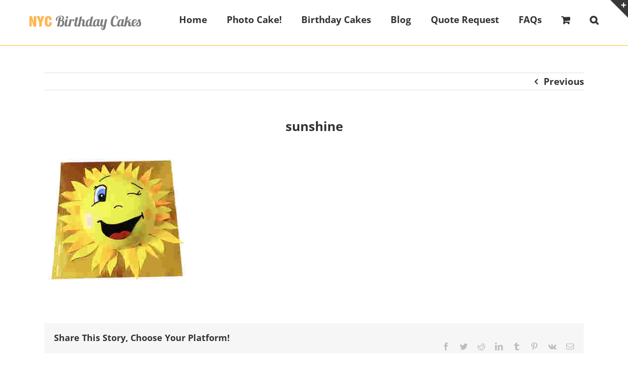

--- FILE ---
content_type: text/html; charset=UTF-8
request_url: https://nycbirthdaycakes.com/halloween-cake/sunshine/
body_size: 18155
content:
<!DOCTYPE html>
<html class="avada-html-layout-wide avada-html-header-position-top" lang="en-US" prefix="og: http://ogp.me/ns# fb: http://ogp.me/ns/fb#">
<head><script>if(navigator.userAgent.match(/MSIE|Internet Explorer/i)||navigator.userAgent.match(/Trident\/7\..*?rv:11/i)){var href=document.location.href;if(!href.match(/[?&]nowprocket/)){if(href.indexOf("?")==-1){if(href.indexOf("#")==-1){document.location.href=href+"?nowprocket=1"}else{document.location.href=href.replace("#","?nowprocket=1#")}}else{if(href.indexOf("#")==-1){document.location.href=href+"&nowprocket=1"}else{document.location.href=href.replace("#","&nowprocket=1#")}}}}</script><script>class RocketLazyLoadScripts{constructor(e){this.triggerEvents=e,this.eventOptions={passive:!0},this.userEventListener=this.triggerListener.bind(this),this.delayedScripts={normal:[],async:[],defer:[]},this.allJQueries=[]}_addUserInteractionListener(e){this.triggerEvents.forEach((t=>window.addEventListener(t,e.userEventListener,e.eventOptions)))}_removeUserInteractionListener(e){this.triggerEvents.forEach((t=>window.removeEventListener(t,e.userEventListener,e.eventOptions)))}triggerListener(){this._removeUserInteractionListener(this),"loading"===document.readyState?document.addEventListener("DOMContentLoaded",this._loadEverythingNow.bind(this)):this._loadEverythingNow()}async _loadEverythingNow(){this._delayEventListeners(),this._delayJQueryReady(this),this._handleDocumentWrite(),this._registerAllDelayedScripts(),this._preloadAllScripts(),await this._loadScriptsFromList(this.delayedScripts.normal),await this._loadScriptsFromList(this.delayedScripts.defer),await this._loadScriptsFromList(this.delayedScripts.async),await this._triggerDOMContentLoaded(),await this._triggerWindowLoad(),window.dispatchEvent(new Event("rocket-allScriptsLoaded"))}_registerAllDelayedScripts(){document.querySelectorAll("script[type=rocketlazyloadscript]").forEach((e=>{e.hasAttribute("src")?e.hasAttribute("async")&&!1!==e.async?this.delayedScripts.async.push(e):e.hasAttribute("defer")&&!1!==e.defer||"module"===e.getAttribute("data-rocket-type")?this.delayedScripts.defer.push(e):this.delayedScripts.normal.push(e):this.delayedScripts.normal.push(e)}))}async _transformScript(e){return await this._requestAnimFrame(),new Promise((t=>{const n=document.createElement("script");let i;[...e.attributes].forEach((e=>{let t=e.nodeName;"type"!==t&&("data-rocket-type"===t&&(t="type",i=e.nodeValue),n.setAttribute(t,e.nodeValue))})),e.hasAttribute("src")&&this._isValidScriptType(i)?(n.addEventListener("load",t),n.addEventListener("error",t)):(n.text=e.text,t()),e.parentNode.replaceChild(n,e)}))}_isValidScriptType(e){return!e||""===e||"string"==typeof e&&["text/javascript","text/x-javascript","text/ecmascript","text/jscript","application/javascript","application/x-javascript","application/ecmascript","application/jscript","module"].includes(e.toLowerCase())}async _loadScriptsFromList(e){const t=e.shift();return t?(await this._transformScript(t),this._loadScriptsFromList(e)):Promise.resolve()}_preloadAllScripts(){var e=document.createDocumentFragment();[...this.delayedScripts.normal,...this.delayedScripts.defer,...this.delayedScripts.async].forEach((t=>{const n=t.getAttribute("src");if(n){const t=document.createElement("link");t.href=n,t.rel="preload",t.as="script",e.appendChild(t)}})),document.head.appendChild(e)}_delayEventListeners(){let e={};function t(t,n){!function(t){function n(n){return e[t].eventsToRewrite.indexOf(n)>=0?"rocket-"+n:n}e[t]||(e[t]={originalFunctions:{add:t.addEventListener,remove:t.removeEventListener},eventsToRewrite:[]},t.addEventListener=function(){arguments[0]=n(arguments[0]),e[t].originalFunctions.add.apply(t,arguments)},t.removeEventListener=function(){arguments[0]=n(arguments[0]),e[t].originalFunctions.remove.apply(t,arguments)})}(t),e[t].eventsToRewrite.push(n)}function n(e,t){let n=e[t];Object.defineProperty(e,t,{get:()=>n||function(){},set(i){e["rocket"+t]=n=i}})}t(document,"DOMContentLoaded"),t(window,"DOMContentLoaded"),t(window,"load"),t(window,"pageshow"),t(document,"readystatechange"),n(document,"onreadystatechange"),n(window,"onload"),n(window,"onpageshow")}_delayJQueryReady(e){let t=window.jQuery;Object.defineProperty(window,"jQuery",{get:()=>t,set(n){if(n&&n.fn&&!e.allJQueries.includes(n)){n.fn.ready=n.fn.init.prototype.ready=function(t){e.domReadyFired?t.bind(document)(n):document.addEventListener("rocket-DOMContentLoaded",(()=>t.bind(document)(n)))};const t=n.fn.on;n.fn.on=n.fn.init.prototype.on=function(){if(this[0]===window){function e(e){return e.split(" ").map((e=>"load"===e||0===e.indexOf("load.")?"rocket-jquery-load":e)).join(" ")}"string"==typeof arguments[0]||arguments[0]instanceof String?arguments[0]=e(arguments[0]):"object"==typeof arguments[0]&&Object.keys(arguments[0]).forEach((t=>{delete Object.assign(arguments[0],{[e(t)]:arguments[0][t]})[t]}))}return t.apply(this,arguments),this},e.allJQueries.push(n)}t=n}})}async _triggerDOMContentLoaded(){this.domReadyFired=!0,await this._requestAnimFrame(),document.dispatchEvent(new Event("rocket-DOMContentLoaded")),await this._requestAnimFrame(),window.dispatchEvent(new Event("rocket-DOMContentLoaded")),await this._requestAnimFrame(),document.dispatchEvent(new Event("rocket-readystatechange")),await this._requestAnimFrame(),document.rocketonreadystatechange&&document.rocketonreadystatechange()}async _triggerWindowLoad(){await this._requestAnimFrame(),window.dispatchEvent(new Event("rocket-load")),await this._requestAnimFrame(),window.rocketonload&&window.rocketonload(),await this._requestAnimFrame(),this.allJQueries.forEach((e=>e(window).trigger("rocket-jquery-load"))),window.dispatchEvent(new Event("rocket-pageshow")),await this._requestAnimFrame(),window.rocketonpageshow&&window.rocketonpageshow()}_handleDocumentWrite(){const e=new Map;document.write=document.writeln=function(t){const n=document.currentScript;n||console.error("WPRocket unable to document.write this: "+t);const i=document.createRange(),r=n.parentElement;let a=e.get(n);void 0===a&&(a=n.nextSibling,e.set(n,a));const o=document.createDocumentFragment();i.setStart(o,0),o.appendChild(i.createContextualFragment(t)),r.insertBefore(o,a)}}async _requestAnimFrame(){return new Promise((e=>requestAnimationFrame(e)))}static run(){const e=new RocketLazyLoadScripts(["keydown","mousemove","touchmove","touchstart","touchend","wheel"]);e._addUserInteractionListener(e)}}RocketLazyLoadScripts.run();
</script>
	<meta http-equiv="X-UA-Compatible" content="IE=edge" />
	<meta http-equiv="Content-Type" content="text/html; charset=utf-8"/>
	<meta name="viewport" content="width=device-width, initial-scale=1" />
	<meta name='robots' content='index, follow, max-image-preview:large, max-snippet:-1, max-video-preview:-1' />
	<style>img:is([sizes="auto" i], [sizes^="auto," i]) { contain-intrinsic-size: 3000px 1500px }</style>
	
	<!-- This site is optimized with the Yoast SEO plugin v20.4 - https://yoast.com/wordpress/plugins/seo/ -->
	<title>sunshine - Best Custom Birthday Cakes in NYC - Delivery Available</title><link rel="stylesheet" href="https://nycbirthdaycakes.com/wp-content/cache/min/1/a38366880d470232bd6d3b54818a891d.css" media="all" data-minify="1" />
	<link rel="canonical" href="https://nycbirthdaycakes.com/halloween-cake/sunshine/" />
	<meta property="og:locale" content="en_US" />
	<meta property="og:type" content="article" />
	<meta property="og:title" content="sunshine - Best Custom Birthday Cakes in NYC - Delivery Available" />
	<meta property="og:url" content="https://nycbirthdaycakes.com/halloween-cake/sunshine/" />
	<meta property="og:site_name" content="Best Custom Birthday Cakes in NYC - Delivery Available" />
	<meta property="article:publisher" content="https://www.facebook.com/NYCBirthdayCakes" />
	<meta property="og:image" content="https://nycbirthdaycakes.com/halloween-cake/sunshine" />
	<meta property="og:image:width" content="500" />
	<meta property="og:image:height" content="500" />
	<meta property="og:image:type" content="image/jpeg" />
	<meta name="twitter:card" content="summary_large_image" />
	<meta name="twitter:site" content="@nyccakes" />
	<script type="application/ld+json" class="yoast-schema-graph">{"@context":"https://schema.org","@graph":[{"@type":"WebPage","@id":"https://nycbirthdaycakes.com/halloween-cake/sunshine/","url":"https://nycbirthdaycakes.com/halloween-cake/sunshine/","name":"sunshine - Best Custom Birthday Cakes in NYC - Delivery Available","isPartOf":{"@id":"https://nycbirthdaycakes.com/#website"},"primaryImageOfPage":{"@id":"https://nycbirthdaycakes.com/halloween-cake/sunshine/#primaryimage"},"image":{"@id":"https://nycbirthdaycakes.com/halloween-cake/sunshine/#primaryimage"},"thumbnailUrl":"https://nycbirthdaycakes.com/wp-content/uploads/2022/09/sunshine.jpg","datePublished":"2022-09-18T21:06:47+00:00","dateModified":"2022-09-18T21:06:47+00:00","breadcrumb":{"@id":"https://nycbirthdaycakes.com/halloween-cake/sunshine/#breadcrumb"},"inLanguage":"en-US","potentialAction":[{"@type":"ReadAction","target":["https://nycbirthdaycakes.com/halloween-cake/sunshine/"]}]},{"@type":"ImageObject","inLanguage":"en-US","@id":"https://nycbirthdaycakes.com/halloween-cake/sunshine/#primaryimage","url":"https://nycbirthdaycakes.com/wp-content/uploads/2022/09/sunshine.jpg","contentUrl":"https://nycbirthdaycakes.com/wp-content/uploads/2022/09/sunshine.jpg","width":500,"height":500},{"@type":"BreadcrumbList","@id":"https://nycbirthdaycakes.com/halloween-cake/sunshine/#breadcrumb","itemListElement":[{"@type":"ListItem","position":1,"name":"Home","item":"https://nycbirthdaycakes.com/"},{"@type":"ListItem","position":2,"name":"Best Halloween Cake Ideas","item":"https://nycbirthdaycakes.com/halloween-cake/"},{"@type":"ListItem","position":3,"name":"sunshine"}]},{"@type":"WebSite","@id":"https://nycbirthdaycakes.com/#website","url":"https://nycbirthdaycakes.com/","name":"Best Custom Birthday Cakes in NYC - Delivery Available","description":"We specialize in custom birthday cakes for adult and children&#039;s birthday parties. Delivery and pick up available in NYC. Our cakes are second to none and will be the unforgettable centerpiece at your next party!","publisher":{"@id":"https://nycbirthdaycakes.com/#organization"},"potentialAction":[{"@type":"SearchAction","target":{"@type":"EntryPoint","urlTemplate":"https://nycbirthdaycakes.com/?s={search_term_string}"},"query-input":"required name=search_term_string"}],"inLanguage":"en-US"},{"@type":"Organization","@id":"https://nycbirthdaycakes.com/#organization","name":"NYC Birthday Cakes","url":"https://nycbirthdaycakes.com/","logo":{"@type":"ImageObject","inLanguage":"en-US","@id":"https://nycbirthdaycakes.com/#/schema/logo/image/","url":"http://134.122.12.37/wp-content/uploads/2015/05/logo11.png","contentUrl":"http://134.122.12.37/wp-content/uploads/2015/05/logo11.png","width":229,"height":30,"caption":"NYC Birthday Cakes"},"image":{"@id":"https://nycbirthdaycakes.com/#/schema/logo/image/"},"sameAs":["https://www.facebook.com/NYCBirthdayCakes","https://twitter.com/nyccakes","https://instagram.com/nycbirthdaycakes/","https://www.pinterest.com/nycbirthdaycake/"]}]}</script>
	<!-- / Yoast SEO plugin. -->



<link rel="alternate" type="application/rss+xml" title="Best Custom Birthday Cakes in NYC - Delivery Available &raquo; Feed" href="https://nycbirthdaycakes.com/feed/" />
<link rel="alternate" type="application/rss+xml" title="Best Custom Birthday Cakes in NYC - Delivery Available &raquo; Comments Feed" href="https://nycbirthdaycakes.com/comments/feed/" />
					<link rel="shortcut icon" href="https://nycbirthdaycakes.com/wp-content/uploads/2015/11/IMG_0721.png" type="image/x-icon" />
		
					<!-- For iPhone -->
			<link rel="apple-touch-icon" href="https://nycbirthdaycakes.com/wp-content/uploads/2015/11/IMG_0721.png">
		
					<!-- For iPhone Retina display -->
			<link rel="apple-touch-icon" sizes="180x180" href="https://nycbirthdaycakes.com/wp-content/uploads/2015/11/IMG_0721.png">
		
					<!-- For iPad -->
			<link rel="apple-touch-icon" sizes="152x152" href="https://nycbirthdaycakes.com/wp-content/uploads/2015/11/IMG_0721.png">
		
					<!-- For iPad Retina display -->
			<link rel="apple-touch-icon" sizes="167x167" href="https://nycbirthdaycakes.com/wp-content/uploads/2015/11/IMG_0721.png">
		
		<link rel="alternate" type="application/rss+xml" title="Best Custom Birthday Cakes in NYC - Delivery Available &raquo; sunshine Comments Feed" href="https://nycbirthdaycakes.com/halloween-cake/sunshine/feed/" />

		<meta property="og:title" content="sunshine"/>
		<meta property="og:type" content="article"/>
		<meta property="og:url" content="https://nycbirthdaycakes.com/halloween-cake/sunshine/"/>
		<meta property="og:site_name" content="Best Custom Birthday Cakes in NYC - Delivery Available"/>
		<meta property="og:description" content=""/>

									<meta property="og:image" content="https://nycbirthdaycakes.com/wp-content/uploads/2015/05/logo4.png"/>
							<style id='classic-theme-styles-inline-css' type='text/css'>
/*! This file is auto-generated */
.wp-block-button__link{color:#fff;background-color:#32373c;border-radius:9999px;box-shadow:none;text-decoration:none;padding:calc(.667em + 2px) calc(1.333em + 2px);font-size:1.125em}.wp-block-file__button{background:#32373c;color:#fff;text-decoration:none}
</style>
<style id='global-styles-inline-css' type='text/css'>
:root{--wp--preset--aspect-ratio--square: 1;--wp--preset--aspect-ratio--4-3: 4/3;--wp--preset--aspect-ratio--3-4: 3/4;--wp--preset--aspect-ratio--3-2: 3/2;--wp--preset--aspect-ratio--2-3: 2/3;--wp--preset--aspect-ratio--16-9: 16/9;--wp--preset--aspect-ratio--9-16: 9/16;--wp--preset--color--black: #000000;--wp--preset--color--cyan-bluish-gray: #abb8c3;--wp--preset--color--white: #ffffff;--wp--preset--color--pale-pink: #f78da7;--wp--preset--color--vivid-red: #cf2e2e;--wp--preset--color--luminous-vivid-orange: #ff6900;--wp--preset--color--luminous-vivid-amber: #fcb900;--wp--preset--color--light-green-cyan: #7bdcb5;--wp--preset--color--vivid-green-cyan: #00d084;--wp--preset--color--pale-cyan-blue: #8ed1fc;--wp--preset--color--vivid-cyan-blue: #0693e3;--wp--preset--color--vivid-purple: #9b51e0;--wp--preset--gradient--vivid-cyan-blue-to-vivid-purple: linear-gradient(135deg,rgba(6,147,227,1) 0%,rgb(155,81,224) 100%);--wp--preset--gradient--light-green-cyan-to-vivid-green-cyan: linear-gradient(135deg,rgb(122,220,180) 0%,rgb(0,208,130) 100%);--wp--preset--gradient--luminous-vivid-amber-to-luminous-vivid-orange: linear-gradient(135deg,rgba(252,185,0,1) 0%,rgba(255,105,0,1) 100%);--wp--preset--gradient--luminous-vivid-orange-to-vivid-red: linear-gradient(135deg,rgba(255,105,0,1) 0%,rgb(207,46,46) 100%);--wp--preset--gradient--very-light-gray-to-cyan-bluish-gray: linear-gradient(135deg,rgb(238,238,238) 0%,rgb(169,184,195) 100%);--wp--preset--gradient--cool-to-warm-spectrum: linear-gradient(135deg,rgb(74,234,220) 0%,rgb(151,120,209) 20%,rgb(207,42,186) 40%,rgb(238,44,130) 60%,rgb(251,105,98) 80%,rgb(254,248,76) 100%);--wp--preset--gradient--blush-light-purple: linear-gradient(135deg,rgb(255,206,236) 0%,rgb(152,150,240) 100%);--wp--preset--gradient--blush-bordeaux: linear-gradient(135deg,rgb(254,205,165) 0%,rgb(254,45,45) 50%,rgb(107,0,62) 100%);--wp--preset--gradient--luminous-dusk: linear-gradient(135deg,rgb(255,203,112) 0%,rgb(199,81,192) 50%,rgb(65,88,208) 100%);--wp--preset--gradient--pale-ocean: linear-gradient(135deg,rgb(255,245,203) 0%,rgb(182,227,212) 50%,rgb(51,167,181) 100%);--wp--preset--gradient--electric-grass: linear-gradient(135deg,rgb(202,248,128) 0%,rgb(113,206,126) 100%);--wp--preset--gradient--midnight: linear-gradient(135deg,rgb(2,3,129) 0%,rgb(40,116,252) 100%);--wp--preset--font-size--small: 14.25px;--wp--preset--font-size--medium: 20px;--wp--preset--font-size--large: 28.5px;--wp--preset--font-size--x-large: 42px;--wp--preset--font-size--normal: 19px;--wp--preset--font-size--xlarge: 38px;--wp--preset--font-size--huge: 57px;--wp--preset--spacing--20: 0.44rem;--wp--preset--spacing--30: 0.67rem;--wp--preset--spacing--40: 1rem;--wp--preset--spacing--50: 1.5rem;--wp--preset--spacing--60: 2.25rem;--wp--preset--spacing--70: 3.38rem;--wp--preset--spacing--80: 5.06rem;--wp--preset--shadow--natural: 6px 6px 9px rgba(0, 0, 0, 0.2);--wp--preset--shadow--deep: 12px 12px 50px rgba(0, 0, 0, 0.4);--wp--preset--shadow--sharp: 6px 6px 0px rgba(0, 0, 0, 0.2);--wp--preset--shadow--outlined: 6px 6px 0px -3px rgba(255, 255, 255, 1), 6px 6px rgba(0, 0, 0, 1);--wp--preset--shadow--crisp: 6px 6px 0px rgba(0, 0, 0, 1);}:where(.is-layout-flex){gap: 0.5em;}:where(.is-layout-grid){gap: 0.5em;}body .is-layout-flex{display: flex;}.is-layout-flex{flex-wrap: wrap;align-items: center;}.is-layout-flex > :is(*, div){margin: 0;}body .is-layout-grid{display: grid;}.is-layout-grid > :is(*, div){margin: 0;}:where(.wp-block-columns.is-layout-flex){gap: 2em;}:where(.wp-block-columns.is-layout-grid){gap: 2em;}:where(.wp-block-post-template.is-layout-flex){gap: 1.25em;}:where(.wp-block-post-template.is-layout-grid){gap: 1.25em;}.has-black-color{color: var(--wp--preset--color--black) !important;}.has-cyan-bluish-gray-color{color: var(--wp--preset--color--cyan-bluish-gray) !important;}.has-white-color{color: var(--wp--preset--color--white) !important;}.has-pale-pink-color{color: var(--wp--preset--color--pale-pink) !important;}.has-vivid-red-color{color: var(--wp--preset--color--vivid-red) !important;}.has-luminous-vivid-orange-color{color: var(--wp--preset--color--luminous-vivid-orange) !important;}.has-luminous-vivid-amber-color{color: var(--wp--preset--color--luminous-vivid-amber) !important;}.has-light-green-cyan-color{color: var(--wp--preset--color--light-green-cyan) !important;}.has-vivid-green-cyan-color{color: var(--wp--preset--color--vivid-green-cyan) !important;}.has-pale-cyan-blue-color{color: var(--wp--preset--color--pale-cyan-blue) !important;}.has-vivid-cyan-blue-color{color: var(--wp--preset--color--vivid-cyan-blue) !important;}.has-vivid-purple-color{color: var(--wp--preset--color--vivid-purple) !important;}.has-black-background-color{background-color: var(--wp--preset--color--black) !important;}.has-cyan-bluish-gray-background-color{background-color: var(--wp--preset--color--cyan-bluish-gray) !important;}.has-white-background-color{background-color: var(--wp--preset--color--white) !important;}.has-pale-pink-background-color{background-color: var(--wp--preset--color--pale-pink) !important;}.has-vivid-red-background-color{background-color: var(--wp--preset--color--vivid-red) !important;}.has-luminous-vivid-orange-background-color{background-color: var(--wp--preset--color--luminous-vivid-orange) !important;}.has-luminous-vivid-amber-background-color{background-color: var(--wp--preset--color--luminous-vivid-amber) !important;}.has-light-green-cyan-background-color{background-color: var(--wp--preset--color--light-green-cyan) !important;}.has-vivid-green-cyan-background-color{background-color: var(--wp--preset--color--vivid-green-cyan) !important;}.has-pale-cyan-blue-background-color{background-color: var(--wp--preset--color--pale-cyan-blue) !important;}.has-vivid-cyan-blue-background-color{background-color: var(--wp--preset--color--vivid-cyan-blue) !important;}.has-vivid-purple-background-color{background-color: var(--wp--preset--color--vivid-purple) !important;}.has-black-border-color{border-color: var(--wp--preset--color--black) !important;}.has-cyan-bluish-gray-border-color{border-color: var(--wp--preset--color--cyan-bluish-gray) !important;}.has-white-border-color{border-color: var(--wp--preset--color--white) !important;}.has-pale-pink-border-color{border-color: var(--wp--preset--color--pale-pink) !important;}.has-vivid-red-border-color{border-color: var(--wp--preset--color--vivid-red) !important;}.has-luminous-vivid-orange-border-color{border-color: var(--wp--preset--color--luminous-vivid-orange) !important;}.has-luminous-vivid-amber-border-color{border-color: var(--wp--preset--color--luminous-vivid-amber) !important;}.has-light-green-cyan-border-color{border-color: var(--wp--preset--color--light-green-cyan) !important;}.has-vivid-green-cyan-border-color{border-color: var(--wp--preset--color--vivid-green-cyan) !important;}.has-pale-cyan-blue-border-color{border-color: var(--wp--preset--color--pale-cyan-blue) !important;}.has-vivid-cyan-blue-border-color{border-color: var(--wp--preset--color--vivid-cyan-blue) !important;}.has-vivid-purple-border-color{border-color: var(--wp--preset--color--vivid-purple) !important;}.has-vivid-cyan-blue-to-vivid-purple-gradient-background{background: var(--wp--preset--gradient--vivid-cyan-blue-to-vivid-purple) !important;}.has-light-green-cyan-to-vivid-green-cyan-gradient-background{background: var(--wp--preset--gradient--light-green-cyan-to-vivid-green-cyan) !important;}.has-luminous-vivid-amber-to-luminous-vivid-orange-gradient-background{background: var(--wp--preset--gradient--luminous-vivid-amber-to-luminous-vivid-orange) !important;}.has-luminous-vivid-orange-to-vivid-red-gradient-background{background: var(--wp--preset--gradient--luminous-vivid-orange-to-vivid-red) !important;}.has-very-light-gray-to-cyan-bluish-gray-gradient-background{background: var(--wp--preset--gradient--very-light-gray-to-cyan-bluish-gray) !important;}.has-cool-to-warm-spectrum-gradient-background{background: var(--wp--preset--gradient--cool-to-warm-spectrum) !important;}.has-blush-light-purple-gradient-background{background: var(--wp--preset--gradient--blush-light-purple) !important;}.has-blush-bordeaux-gradient-background{background: var(--wp--preset--gradient--blush-bordeaux) !important;}.has-luminous-dusk-gradient-background{background: var(--wp--preset--gradient--luminous-dusk) !important;}.has-pale-ocean-gradient-background{background: var(--wp--preset--gradient--pale-ocean) !important;}.has-electric-grass-gradient-background{background: var(--wp--preset--gradient--electric-grass) !important;}.has-midnight-gradient-background{background: var(--wp--preset--gradient--midnight) !important;}.has-small-font-size{font-size: var(--wp--preset--font-size--small) !important;}.has-medium-font-size{font-size: var(--wp--preset--font-size--medium) !important;}.has-large-font-size{font-size: var(--wp--preset--font-size--large) !important;}.has-x-large-font-size{font-size: var(--wp--preset--font-size--x-large) !important;}
:where(.wp-block-post-template.is-layout-flex){gap: 1.25em;}:where(.wp-block-post-template.is-layout-grid){gap: 1.25em;}
:where(.wp-block-columns.is-layout-flex){gap: 2em;}:where(.wp-block-columns.is-layout-grid){gap: 2em;}
:root :where(.wp-block-pullquote){font-size: 1.5em;line-height: 1.6;}
</style>
<style id='woocommerce-inline-inline-css' type='text/css'>
.woocommerce form .form-row .required { visibility: visible; }
</style>

<style id='rocket-lazyload-inline-css' type='text/css'>
.rll-youtube-player{position:relative;padding-bottom:56.23%;height:0;overflow:hidden;max-width:100%;}.rll-youtube-player iframe{position:absolute;top:0;left:0;width:100%;height:100%;z-index:100;background:0 0}.rll-youtube-player img{bottom:0;display:block;left:0;margin:auto;max-width:100%;width:100%;position:absolute;right:0;top:0;border:none;height:auto;cursor:pointer;-webkit-transition:.4s all;-moz-transition:.4s all;transition:.4s all}.rll-youtube-player img:hover{-webkit-filter:brightness(75%)}.rll-youtube-player .play{height:72px;width:72px;left:50%;top:50%;margin-left:-36px;margin-top:-36px;position:absolute;background:url(https://nycbirthdaycakes.com/wp-content/plugins/wp-rocket/assets/img/youtube.png) no-repeat;cursor:pointer}
</style>

<script type="rocketlazyloadscript" data-rocket-type="text/javascript" src="https://nycbirthdaycakes.com/wp-includes/js/jquery/jquery.min.js?ver=3.7.1" id="jquery-core-js"></script>
<script type="rocketlazyloadscript" data-rocket-type="text/javascript" src="https://nycbirthdaycakes.com/wp-content/plugins/revslider/public/assets/js/rbtools.min.js?ver=6.5.18" async id="tp-tools-js"></script>
<script type="rocketlazyloadscript" data-rocket-type="text/javascript" src="https://nycbirthdaycakes.com/wp-content/plugins/revslider/public/assets/js/rs6.min.js?ver=6.5.31" async id="revmin-js"></script>
<link rel="https://api.w.org/" href="https://nycbirthdaycakes.com/wp-json/" /><link rel="alternate" title="JSON" type="application/json" href="https://nycbirthdaycakes.com/wp-json/wp/v2/media/16074" /><link rel="EditURI" type="application/rsd+xml" title="RSD" href="https://nycbirthdaycakes.com/xmlrpc.php?rsd" />
<meta name="generator" content="WordPress 6.8.3" />
<meta name="generator" content="WooCommerce 7.5.1" />
<link rel='shortlink' href='https://nycbirthdaycakes.com/?p=16074' />
<link rel="alternate" title="oEmbed (JSON)" type="application/json+oembed" href="https://nycbirthdaycakes.com/wp-json/oembed/1.0/embed?url=https%3A%2F%2Fnycbirthdaycakes.com%2Fhalloween-cake%2Fsunshine%2F" />
<link rel="alternate" title="oEmbed (XML)" type="text/xml+oembed" href="https://nycbirthdaycakes.com/wp-json/oembed/1.0/embed?url=https%3A%2F%2Fnycbirthdaycakes.com%2Fhalloween-cake%2Fsunshine%2F&#038;format=xml" />
<style type="text/css" id="css-fb-visibility">@media screen and (max-width: 640px){.fusion-no-small-visibility{display:none !important;}body:not(.fusion-builder-ui-wireframe) .sm-text-align-center{text-align:center !important;}body:not(.fusion-builder-ui-wireframe) .sm-text-align-left{text-align:left !important;}body:not(.fusion-builder-ui-wireframe) .sm-text-align-right{text-align:right !important;}body:not(.fusion-builder-ui-wireframe) .sm-mx-auto{margin-left:auto !important;margin-right:auto !important;}body:not(.fusion-builder-ui-wireframe) .sm-ml-auto{margin-left:auto !important;}body:not(.fusion-builder-ui-wireframe) .sm-mr-auto{margin-right:auto !important;}body:not(.fusion-builder-ui-wireframe) .fusion-absolute-position-small{position:absolute;top:auto;width:100%;}}@media screen and (min-width: 641px) and (max-width: 1024px){.fusion-no-medium-visibility{display:none !important;}body:not(.fusion-builder-ui-wireframe) .md-text-align-center{text-align:center !important;}body:not(.fusion-builder-ui-wireframe) .md-text-align-left{text-align:left !important;}body:not(.fusion-builder-ui-wireframe) .md-text-align-right{text-align:right !important;}body:not(.fusion-builder-ui-wireframe) .md-mx-auto{margin-left:auto !important;margin-right:auto !important;}body:not(.fusion-builder-ui-wireframe) .md-ml-auto{margin-left:auto !important;}body:not(.fusion-builder-ui-wireframe) .md-mr-auto{margin-right:auto !important;}body:not(.fusion-builder-ui-wireframe) .fusion-absolute-position-medium{position:absolute;top:auto;width:100%;}}@media screen and (min-width: 1025px){.fusion-no-large-visibility{display:none !important;}body:not(.fusion-builder-ui-wireframe) .lg-text-align-center{text-align:center !important;}body:not(.fusion-builder-ui-wireframe) .lg-text-align-left{text-align:left !important;}body:not(.fusion-builder-ui-wireframe) .lg-text-align-right{text-align:right !important;}body:not(.fusion-builder-ui-wireframe) .lg-mx-auto{margin-left:auto !important;margin-right:auto !important;}body:not(.fusion-builder-ui-wireframe) .lg-ml-auto{margin-left:auto !important;}body:not(.fusion-builder-ui-wireframe) .lg-mr-auto{margin-right:auto !important;}body:not(.fusion-builder-ui-wireframe) .fusion-absolute-position-large{position:absolute;top:auto;width:100%;}}</style>	<noscript><style>.woocommerce-product-gallery{ opacity: 1 !important; }</style></noscript>
	<meta name="generator" content="Powered by Slider Revolution 6.5.31 - responsive, Mobile-Friendly Slider Plugin for WordPress with comfortable drag and drop interface." />
<script type="rocketlazyloadscript">function setREVStartSize(e){
			//window.requestAnimationFrame(function() {
				window.RSIW = window.RSIW===undefined ? window.innerWidth : window.RSIW;
				window.RSIH = window.RSIH===undefined ? window.innerHeight : window.RSIH;
				try {
					var pw = document.getElementById(e.c).parentNode.offsetWidth,
						newh;
					pw = pw===0 || isNaN(pw) || (e.l=="fullwidth" || e.layout=="fullwidth") ? window.RSIW : pw;
					e.tabw = e.tabw===undefined ? 0 : parseInt(e.tabw);
					e.thumbw = e.thumbw===undefined ? 0 : parseInt(e.thumbw);
					e.tabh = e.tabh===undefined ? 0 : parseInt(e.tabh);
					e.thumbh = e.thumbh===undefined ? 0 : parseInt(e.thumbh);
					e.tabhide = e.tabhide===undefined ? 0 : parseInt(e.tabhide);
					e.thumbhide = e.thumbhide===undefined ? 0 : parseInt(e.thumbhide);
					e.mh = e.mh===undefined || e.mh=="" || e.mh==="auto" ? 0 : parseInt(e.mh,0);
					if(e.layout==="fullscreen" || e.l==="fullscreen")
						newh = Math.max(e.mh,window.RSIH);
					else{
						e.gw = Array.isArray(e.gw) ? e.gw : [e.gw];
						for (var i in e.rl) if (e.gw[i]===undefined || e.gw[i]===0) e.gw[i] = e.gw[i-1];
						e.gh = e.el===undefined || e.el==="" || (Array.isArray(e.el) && e.el.length==0)? e.gh : e.el;
						e.gh = Array.isArray(e.gh) ? e.gh : [e.gh];
						for (var i in e.rl) if (e.gh[i]===undefined || e.gh[i]===0) e.gh[i] = e.gh[i-1];
											
						var nl = new Array(e.rl.length),
							ix = 0,
							sl;
						e.tabw = e.tabhide>=pw ? 0 : e.tabw;
						e.thumbw = e.thumbhide>=pw ? 0 : e.thumbw;
						e.tabh = e.tabhide>=pw ? 0 : e.tabh;
						e.thumbh = e.thumbhide>=pw ? 0 : e.thumbh;
						for (var i in e.rl) nl[i] = e.rl[i]<window.RSIW ? 0 : e.rl[i];
						sl = nl[0];
						for (var i in nl) if (sl>nl[i] && nl[i]>0) { sl = nl[i]; ix=i;}
						var m = pw>(e.gw[ix]+e.tabw+e.thumbw) ? 1 : (pw-(e.tabw+e.thumbw)) / (e.gw[ix]);
						newh =  (e.gh[ix] * m) + (e.tabh + e.thumbh);
					}
					var el = document.getElementById(e.c);
					if (el!==null && el) el.style.height = newh+"px";
					el = document.getElementById(e.c+"_wrapper");
					if (el!==null && el) {
						el.style.height = newh+"px";
						el.style.display = "block";
					}
				} catch(e){
					console.log("Failure at Presize of Slider:" + e)
				}
			//});
		  };</script>
		<script type="rocketlazyloadscript" data-rocket-type="text/javascript">
			var doc = document.documentElement;
			doc.setAttribute( 'data-useragent', navigator.userAgent );
		</script>
		<style type="text/css">@charset "UTF-8";/** THIS FILE IS AUTOMATICALLY GENERATED - DO NOT MAKE MANUAL EDITS! **//** Custom CSS should be added to Mega Menu > Menu Themes > Custom Styling **/.mega-menu-last-modified-1754498595 { content: 'Wednesday 6th August 2025 16:43:15 UTC'; }.wp-block {}</style>
<noscript><style id="rocket-lazyload-nojs-css">.rll-youtube-player, [data-lazy-src]{display:none !important;}</style></noscript>
	<script type="rocketlazyloadscript" async src="https://pagead2.googlesyndication.com/pagead/js/adsbygoogle.js?client=ca-pub-2527061288923613"
     crossorigin="anonymous"></script>	
	<!-- Global site tag (gtag.js) - Google Analytics -->
<script type="rocketlazyloadscript" async src="https://www.googletagmanager.com/gtag/js?id=UA-64257482-1"></script>
<script type="rocketlazyloadscript">
  window.dataLayer = window.dataLayer || [];
  function gtag(){dataLayer.push(arguments);}
  gtag('js', new Date());

  gtag('config', 'UA-64257482-1');
</script>

</head>

<body class="attachment wp-singular attachment-template-default single single-attachment postid-16074 attachmentid-16074 attachment-jpeg wp-theme-Avada theme-Avada woocommerce-no-js fusion-image-hovers fusion-pagination-sizing fusion-button_size-large fusion-button_type-flat fusion-button_span-no avada-image-rollover-circle-yes avada-image-rollover-no fusion-body ltr fusion-sticky-header no-tablet-sticky-header no-mobile-sticky-header no-mobile-slidingbar fusion-disable-outline fusion-sub-menu-fade mobile-logo-pos-center layout-wide-mode avada-has-boxed-modal-shadow-none layout-scroll-offset-full avada-has-zero-margin-offset-top fusion-top-header menu-text-align-center fusion-woo-product-design-classic fusion-woo-shop-page-columns-5 fusion-woo-related-columns-4 fusion-woo-archive-page-columns-5 avada-has-woo-gallery-disabled woo-sale-badge-circle woo-outofstock-badge-top_bar mobile-menu-design-modern fusion-show-pagination-text fusion-header-layout-v2 avada-responsive avada-footer-fx-none avada-menu-highlight-style-bar fusion-search-form-classic fusion-main-menu-search-overlay fusion-avatar-square avada-sticky-shrinkage avada-dropdown-styles avada-blog-layout-grid avada-blog-archive-layout-medium avada-header-shadow-no avada-menu-icon-position-left avada-has-megamenu-shadow avada-has-mainmenu-dropdown-divider avada-has-header-100-width avada-has-pagetitle-bg-full avada-has-main-nav-search-icon avada-has-breadcrumb-mobile-hidden avada-has-titlebar-hide avada-has-slidingbar-widgets avada-has-slidingbar-position-top avada-slidingbar-toggle-style-triangle avada-has-pagination-padding avada-flyout-menu-direction-fade avada-ec-views-v1" >
		<a class="skip-link screen-reader-text" href="#content">Skip to content</a>

	<div id="boxed-wrapper">
		<div class="fusion-sides-frame"></div>
		<div id="wrapper" class="fusion-wrapper">
			<div id="home" style="position:relative;top:-1px;"></div>
			
				
			<header class="fusion-header-wrapper">
				<div class="fusion-header-v2 fusion-logo-alignment fusion-logo-center fusion-sticky-menu- fusion-sticky-logo- fusion-mobile-logo-  fusion-mobile-menu-design-modern">
					<div class="fusion-header-sticky-height"></div>
<div class="fusion-header">
	<div class="fusion-row">
					<div class="fusion-logo" data-margin-top="31px" data-margin-bottom="31px" data-margin-left="0px" data-margin-right="0px">
			<a class="fusion-logo-link"  href="https://nycbirthdaycakes.com/" >

						<!-- standard logo -->
			<img src="data:image/svg+xml,%3Csvg%20xmlns='http://www.w3.org/2000/svg'%20viewBox='0%200%20229%2030'%3E%3C/svg%3E" data-lazy-srcset="https://nycbirthdaycakes.com/wp-content/uploads/2015/05/logo4.png 1x" width="229" height="30" alt="Best Custom Birthday Cakes in NYC &#8211; Delivery Available Logo" data-retina_logo_url="" class="fusion-standard-logo" data-lazy-src="https://nycbirthdaycakes.com/wp-content/uploads/2015/05/logo4.png" /><noscript><img src="https://nycbirthdaycakes.com/wp-content/uploads/2015/05/logo4.png" srcset="https://nycbirthdaycakes.com/wp-content/uploads/2015/05/logo4.png 1x" width="229" height="30" alt="Best Custom Birthday Cakes in NYC &#8211; Delivery Available Logo" data-retina_logo_url="" class="fusion-standard-logo" /></noscript>

			
					</a>
		</div>		<nav class="fusion-main-menu" aria-label="Main Menu"><div class="fusion-overlay-search">		<form role="search" class="searchform fusion-search-form  fusion-search-form-classic" method="get" action="https://nycbirthdaycakes.com/">
			<div class="fusion-search-form-content">

				
				<div class="fusion-search-field search-field">
					<label><span class="screen-reader-text">Search for:</span>
													<input type="search" value="" name="s" class="s" placeholder="Search..." required aria-required="true" aria-label="Search..."/>
											</label>
				</div>
				<div class="fusion-search-button search-button">
					<input type="submit" class="fusion-search-submit searchsubmit" aria-label="Search" value="&#xf002;" />
									</div>

				
			</div>


			
		</form>
		<div class="fusion-search-spacer"></div><a href="#" role="button" aria-label="Close Search" class="fusion-close-search"></a></div><ul id="menu-main-cake-menu" class="fusion-menu"><li  id="menu-item-12414"  class="menu-item menu-item-type-custom menu-item-object-custom menu-item-12414"  data-item-id="12414"><a  href="/" class="fusion-bar-highlight"><span class="menu-text">Home</span></a></li><li  id="menu-item-13569"  class="menu-item menu-item-type-post_type menu-item-object-page menu-item-13569"  data-item-id="13569"><a  href="https://nycbirthdaycakes.com/edibile-photo-cakes-new-york-city/" class="fusion-bar-highlight"><span class="menu-text">Photo Cake!</span></a></li><li  id="menu-item-12413"  class="menu-item menu-item-type-custom menu-item-object-custom menu-item-has-children menu-item-12413 fusion-megamenu-menu "  data-item-id="12413"><a  href="#" class="fusion-bar-highlight"><span class="menu-text">Birthday Cakes</span></a><div class="fusion-megamenu-wrapper fusion-columns-4 columns-per-row-4 columns-4 col-span-12 fusion-megamenu-fullwidth"><div class="row"><div class="fusion-megamenu-holder" style="width:1100px;" data-width="1100px"><ul class="fusion-megamenu"><li  id="menu-item-12411"  class="menu-item menu-item-type-taxonomy menu-item-object-product_cat menu-item-has-children menu-item-12411 fusion-megamenu-submenu menu-item-has-link fusion-megamenu-columns-4 col-lg-3 col-md-3 col-sm-3" ><div class='fusion-megamenu-title'><a class="awb-justify-title" href="https://nycbirthdaycakes.com/Order-Cakes/cakes-for-men/">For Men</a></div><ul class="sub-menu"><li  id="menu-item-12695"  class="menu-item menu-item-type-custom menu-item-object-custom menu-item-12695" ><div class="fusion-megamenu-widgets-container third-level-widget"><div id="text-9" class="widget widget_text">			<div class="textwidget"><a href="https://nycbirthdaycakes.com/Order-Cakes/cakes-for-men/"><img src="data:image/svg+xml,%3Csvg%20xmlns='http://www.w3.org/2000/svg'%20viewBox='0%200%200%200'%3E%3C/svg%3E" style="max-height: 150px;border-radius: 8px;border: 2px dotted pink;" data-lazy-src="http://nycbirthdaycakes.com/wp-content/uploads/2015/06/for-him.jpg"/><noscript><img src="http://nycbirthdaycakes.com/wp-content/uploads/2015/06/for-him.jpg" style="max-height: 150px;border-radius: 8px;border: 2px dotted pink;"/></noscript></a></div>
		</div></div></li><li  id="menu-item-12444"  class="menu-item menu-item-type-taxonomy menu-item-object-product_cat menu-item-12444" ><a  href="https://nycbirthdaycakes.com/Order-Cakes/cakes-for-men/sheet-cakes-men/" class="fusion-bar-highlight"><span><span class="fusion-megamenu-bullet"></span>Sheet Cakes</span></a></li><li  id="menu-item-12442"  class="menu-item menu-item-type-taxonomy menu-item-object-product_cat menu-item-12442" ><a  href="https://nycbirthdaycakes.com/Order-Cakes/cakes-for-men/round-tiered-cakes-men/" class="fusion-bar-highlight"><span><span class="fusion-megamenu-bullet"></span>Round Cakes</span></a></li><li  id="menu-item-13242"  class="menu-item menu-item-type-custom menu-item-object-custom menu-item-13242" ><a href="https://nycbirthdaycakes.com/Order-Cakes/tiered-cakes/" class="fusion-bar-highlight"><span><span class="fusion-megamenu-bullet"></span>Tiered Cakes</span></a></li><li  id="menu-item-12443"  class="menu-item menu-item-type-taxonomy menu-item-object-product_cat menu-item-12443" ><a  href="https://nycbirthdaycakes.com/Order-Cakes/cakes-for-men/sculpted-cakes-men/" class="fusion-bar-highlight"><span><span class="fusion-megamenu-bullet"></span>Sculpted Cakes</span></a></li><li  id="menu-item-12445"  class="menu-item menu-item-type-taxonomy menu-item-object-product_cat menu-item-12445" ><a  href="https://nycbirthdaycakes.com/Order-Cakes/cakes-for-men/sports-men/" class="fusion-bar-highlight"><span><span class="fusion-megamenu-bullet"></span>Sports Cakes</span></a></li><li  id="menu-item-12441"  class="menu-item menu-item-type-taxonomy menu-item-object-product_cat menu-item-12441" ><a  href="https://nycbirthdaycakes.com/Order-Cakes/cakes-for-men/alochol/" class="fusion-bar-highlight"><span><span class="fusion-megamenu-bullet"></span>Liquor-Themed Cakes</span></a></li></ul></li><li  id="menu-item-12412"  class="menu-item menu-item-type-taxonomy menu-item-object-product_cat menu-item-has-children menu-item-12412 fusion-megamenu-submenu menu-item-has-link fusion-megamenu-columns-4 col-lg-3 col-md-3 col-sm-3" ><div class='fusion-megamenu-title'><a class="awb-justify-title" href="https://nycbirthdaycakes.com/Order-Cakes/cakes-for-women/">For Women</a></div><ul class="sub-menu"><li  id="menu-item-12697"  class="menu-item menu-item-type-custom menu-item-object-custom menu-item-12697" ><div class="fusion-megamenu-widgets-container third-level-widget"><div id="text-10" class="widget widget_text">			<div class="textwidget"><img src="data:image/svg+xml,%3Csvg%20xmlns='http://www.w3.org/2000/svg'%20viewBox='0%200%200%200'%3E%3C/svg%3E" style="max-height: 150px;border-radius: 8px;border: 2px dotted pink;" data-lazy-src="http://nycbirthdaycakes.com/wp-content/uploads/2015/06/for-her.jpg"/><noscript><img src="http://nycbirthdaycakes.com/wp-content/uploads/2015/06/for-her.jpg" style="max-height: 150px;border-radius: 8px;border: 2px dotted pink;"/></noscript></div>
		</div></div></li><li  id="menu-item-12450"  class="menu-item menu-item-type-taxonomy menu-item-object-product_cat menu-item-12450" ><a  href="https://nycbirthdaycakes.com/Order-Cakes/cakes-for-women/sheet-cakes-women/" class="fusion-bar-highlight"><span><span class="fusion-megamenu-bullet"></span>Sheet Cakes</span></a></li><li  id="menu-item-12448"  class="menu-item menu-item-type-taxonomy menu-item-object-product_cat menu-item-12448" ><a  href="https://nycbirthdaycakes.com/Order-Cakes/cakes-for-women/sculpted-cakes-women/" class="fusion-bar-highlight"><span><span class="fusion-megamenu-bullet"></span>Sculpted Cakes</span></a></li><li  id="menu-item-13244"  class="menu-item menu-item-type-custom menu-item-object-custom menu-item-13244" ><a href="https://nycbirthdaycakes.com/Order-Cakes/tiered-cakes/" class="fusion-bar-highlight"><span><span class="fusion-megamenu-bullet"></span>Tiered Cakes</span></a></li><li  id="menu-item-12446"  class="menu-item menu-item-type-taxonomy menu-item-object-product_cat menu-item-12446" ><a  href="https://nycbirthdaycakes.com/Order-Cakes/cakes-for-women/pocket-book/" class="fusion-bar-highlight"><span><span class="fusion-megamenu-bullet"></span>Pocket Book Cakes</span></a></li><li  id="menu-item-12447"  class="menu-item menu-item-type-taxonomy menu-item-object-product_cat menu-item-12447" ><a  href="https://nycbirthdaycakes.com/Order-Cakes/cakes-for-women/round-tiered-cakes-women/" class="fusion-bar-highlight"><span><span class="fusion-megamenu-bullet"></span>Round Cakes</span></a></li></ul></li><li  id="menu-item-12410"  class="menu-item menu-item-type-taxonomy menu-item-object-product_cat menu-item-has-children menu-item-12410 fusion-megamenu-submenu menu-item-has-link fusion-megamenu-columns-4 col-lg-3 col-md-3 col-sm-3" ><div class='fusion-megamenu-title'><a class="awb-justify-title" href="https://nycbirthdaycakes.com/Order-Cakes/cakes-for-children/">For Children</a></div><ul class="sub-menu"><li  id="menu-item-12696"  class="menu-item menu-item-type-custom menu-item-object-custom menu-item-12696" ><div class="fusion-megamenu-widgets-container third-level-widget"><div id="text-11" class="widget widget_text">			<div class="textwidget"><img src="data:image/svg+xml,%3Csvg%20xmlns='http://www.w3.org/2000/svg'%20viewBox='0%200%200%200'%3E%3C/svg%3E" style="max-height: 150px;border-radius: 8px;border: 2px dotted pink;" data-lazy-src="http://nycbirthdaycakes.com/wp-content/uploads/2015/06/for-children.jpg"/><noscript><img src="http://nycbirthdaycakes.com/wp-content/uploads/2015/06/for-children.jpg" style="max-height: 150px;border-radius: 8px;border: 2px dotted pink;"/></noscript></div>
		</div></div></li><li  id="menu-item-12458"  class="menu-item menu-item-type-taxonomy menu-item-object-product_cat menu-item-12458" ><a  href="https://nycbirthdaycakes.com/Order-Cakes/cakes-for-children/sheet-cakes-children/" class="fusion-bar-highlight"><span><span class="fusion-megamenu-bullet"></span>Sheet Cakes</span></a></li><li  id="menu-item-12457"  class="menu-item menu-item-type-taxonomy menu-item-object-product_cat menu-item-12457" ><a  href="https://nycbirthdaycakes.com/Order-Cakes/cakes-for-children/sculpted-cakes-children/" class="fusion-bar-highlight"><span><span class="fusion-megamenu-bullet"></span>Sculpted Cakes</span></a></li><li  id="menu-item-12456"  class="menu-item menu-item-type-taxonomy menu-item-object-product_cat menu-item-12456" ><a  href="https://nycbirthdaycakes.com/Order-Cakes/cakes-for-children/round-tiered-cakes-children/" class="fusion-bar-highlight"><span><span class="fusion-megamenu-bullet"></span>Round Cakes</span></a></li><li  id="menu-item-13243"  class="menu-item menu-item-type-custom menu-item-object-custom menu-item-13243" ><a href="https://nycbirthdaycakes.com/Order-Cakes/tiered-cakes/" class="fusion-bar-highlight"><span><span class="fusion-megamenu-bullet"></span>Tiered Cakes</span></a></li><li  id="menu-item-12454"  class="menu-item menu-item-type-taxonomy menu-item-object-product_cat menu-item-12454" ><a  href="https://nycbirthdaycakes.com/Order-Cakes/cakes-for-children/boys/" class="fusion-bar-highlight"><span><span class="fusion-megamenu-bullet"></span>Cakes for Boys</span></a></li><li  id="menu-item-12455"  class="menu-item menu-item-type-taxonomy menu-item-object-product_cat menu-item-12455" ><a  href="https://nycbirthdaycakes.com/Order-Cakes/cakes-for-children/girls/" class="fusion-bar-highlight"><span><span class="fusion-megamenu-bullet"></span>Cakes for Girls</span></a></li><li  id="menu-item-12452"  class="menu-item menu-item-type-taxonomy menu-item-object-product_cat menu-item-12452" ><a  href="https://nycbirthdaycakes.com/Order-Cakes/cakes-for-children/babies/" class="fusion-bar-highlight"><span><span class="fusion-megamenu-bullet"></span>Cakes for Babies</span></a></li></ul></li><li  id="menu-item-12462"  class="menu-item menu-item-type-custom menu-item-object-custom menu-item-has-children menu-item-12462 fusion-megamenu-submenu fusion-megamenu-columns-4 col-lg-3 col-md-3 col-sm-3" ><div class='fusion-megamenu-title'><span class="awb-justify-title">For Kids</span></div><ul class="sub-menu"><li  id="menu-item-12698"  class="menu-item menu-item-type-custom menu-item-object-custom menu-item-12698" ><div class="fusion-megamenu-widgets-container third-level-widget"><div id="text-12" class="widget widget_text">			<div class="textwidget"><img src="data:image/svg+xml,%3Csvg%20xmlns='http://www.w3.org/2000/svg'%20viewBox='0%200%200%200'%3E%3C/svg%3E" style="max-height: 150px;border-radius: 8px;border: 2px dotted pink;" data-lazy-src="http://nycbirthdaycakes.com/wp-content/uploads/2015/06/for-kids.jpg"/><noscript><img src="http://nycbirthdaycakes.com/wp-content/uploads/2015/06/for-kids.jpg" style="max-height: 150px;border-radius: 8px;border: 2px dotted pink;"/></noscript></div>
		</div></div></li><li  id="menu-item-12451"  class="menu-item menu-item-type-taxonomy menu-item-object-product_cat menu-item-12451" ><a  href="https://nycbirthdaycakes.com/Order-Cakes/cakes-for-children/first-birthday/" class="fusion-bar-highlight"><span><span class="fusion-megamenu-bullet"></span>1st Birthday Cakes</span></a></li><li  id="menu-item-12461"  class="menu-item menu-item-type-taxonomy menu-item-object-product_cat menu-item-12461" ><a  href="https://nycbirthdaycakes.com/Order-Cakes/cakes-for-children/toddler-birthday/" class="fusion-bar-highlight"><span><span class="fusion-megamenu-bullet"></span>Toddler Birthday Cakes</span></a></li><li  id="menu-item-12459"  class="menu-item menu-item-type-taxonomy menu-item-object-product_cat menu-item-12459" ><a  href="https://nycbirthdaycakes.com/Order-Cakes/cakes-for-children/sweet-sixteen/" class="fusion-bar-highlight"><span><span class="fusion-megamenu-bullet"></span>Sweet Sixteen Cakes</span></a></li><li  id="menu-item-12460"  class="menu-item menu-item-type-taxonomy menu-item-object-product_cat menu-item-12460" ><a  href="https://nycbirthdaycakes.com/Order-Cakes/cakes-for-children/teen-party/" class="fusion-bar-highlight"><span><span class="fusion-megamenu-bullet"></span>Teen Party Cakes</span></a></li><li  id="menu-item-12453"  class="menu-item menu-item-type-taxonomy menu-item-object-product_cat menu-item-12453" ><a  href="https://nycbirthdaycakes.com/Order-Cakes/cakes-for-children/cartoons/" class="fusion-bar-highlight"><span><span class="fusion-megamenu-bullet"></span>Cartoon Cakes</span></a></li></ul></li></ul></div><div style="clear:both;"></div></div></div></li><li  id="menu-item-16087"  class="menu-item menu-item-type-post_type menu-item-object-page menu-item-16087"  data-item-id="16087"><a  title="Cake Blog" href="https://nycbirthdaycakes.com/nyc-birthday-cakes-custom-cake-blog-everything-about-cakes/" class="fusion-bar-highlight"><span class="menu-text">Blog</span></a></li><li  id="menu-item-12523"  class="menu-item menu-item-type-post_type menu-item-object-page menu-item-12523"  data-item-id="12523"><a  href="https://nycbirthdaycakes.com/get-a-custom-cake-quote/" class="fusion-bar-highlight"><span class="menu-text">Quote Request</span></a></li><li  id="menu-item-12525"  class="menu-item menu-item-type-post_type menu-item-object-page menu-item-12525"  data-item-id="12525"><a  href="https://nycbirthdaycakes.com/frequently-asked-questions/" class="fusion-bar-highlight"><span class="menu-text">FAQs</span></a></li><li class="fusion-custom-menu-item fusion-menu-cart fusion-main-menu-cart"><a class="fusion-main-menu-icon fusion-bar-highlight" href="https://nycbirthdaycakes.com/cart/"><span class="menu-text" aria-label="View Cart"></span></a></li><li class="fusion-custom-menu-item fusion-main-menu-search fusion-search-overlay"><a class="fusion-main-menu-icon fusion-bar-highlight" href="#" aria-label="Search" data-title="Search" title="Search" role="button" aria-expanded="false"></a></li></ul></nav>	<div class="fusion-mobile-menu-icons">
							<a href="#" class="fusion-icon awb-icon-bars" aria-label="Toggle mobile menu" aria-expanded="false"></a>
		
		
		
					<a href="https://nycbirthdaycakes.com/cart/" class="fusion-icon awb-icon-shopping-cart"  aria-label="Toggle mobile cart"></a>
			</div>

<nav class="fusion-mobile-nav-holder fusion-mobile-menu-text-align-left" aria-label="Main Menu Mobile"></nav>

					</div>
</div>
				</div>
				<div class="fusion-clearfix"></div>
			</header>
							
						<div id="sliders-container" class="fusion-slider-visibility">
					</div>
				
				
			
			
						<main id="main" class="clearfix ">
				<div class="fusion-row" style="">

<section id="content" style="width: 100%;">
			<div class="single-navigation clearfix">
			<a href="https://nycbirthdaycakes.com/halloween-cake/" rel="prev">Previous</a>					</div>
	
					<article id="post-16074" class="post post-16074 attachment type-attachment status-inherit hentry">
															<div class="fusion-post-title-meta-wrap">
												<h1 class="entry-title fusion-post-title">sunshine</h1>									<span class="vcard rich-snippet-hidden"><span class="fn"><a href="https://nycbirthdaycakes.com/author/administrator/" title="Posts by Michael Kaz" rel="author">Michael Kaz</a></span></span><span class="updated rich-snippet-hidden">2022-09-18T21:06:47+00:00</span>					</div>
							
									
						<div class="post-content">
				<p class="attachment"><a data-rel="iLightbox[postimages]" data-title="" data-caption="" href='https://nycbirthdaycakes.com/wp-content/uploads/2022/09/sunshine.jpg'><img fetchpriority="high" decoding="async" width="300" height="300" src="data:image/svg+xml,%3Csvg%20xmlns='http://www.w3.org/2000/svg'%20viewBox='0%200%20300%20300'%3E%3C/svg%3E" class="attachment-medium size-medium" alt="" data-lazy-srcset="https://nycbirthdaycakes.com/wp-content/uploads/2022/09/sunshine-66x66.jpg 66w, https://nycbirthdaycakes.com/wp-content/uploads/2022/09/sunshine-100x100.jpg 100w, https://nycbirthdaycakes.com/wp-content/uploads/2022/09/sunshine-150x150.jpg 150w, https://nycbirthdaycakes.com/wp-content/uploads/2022/09/sunshine-200x200.jpg 200w, https://nycbirthdaycakes.com/wp-content/uploads/2022/09/sunshine-300x300.jpg 300w, https://nycbirthdaycakes.com/wp-content/uploads/2022/09/sunshine-400x400.jpg 400w, https://nycbirthdaycakes.com/wp-content/uploads/2022/09/sunshine.jpg 500w" data-lazy-sizes="(max-width: 300px) 100vw, 300px" data-lazy-src="https://nycbirthdaycakes.com/wp-content/uploads/2022/09/sunshine-300x300.jpg" /><noscript><img fetchpriority="high" decoding="async" width="300" height="300" src="https://nycbirthdaycakes.com/wp-content/uploads/2022/09/sunshine-300x300.jpg" class="attachment-medium size-medium" alt="" srcset="https://nycbirthdaycakes.com/wp-content/uploads/2022/09/sunshine-66x66.jpg 66w, https://nycbirthdaycakes.com/wp-content/uploads/2022/09/sunshine-100x100.jpg 100w, https://nycbirthdaycakes.com/wp-content/uploads/2022/09/sunshine-150x150.jpg 150w, https://nycbirthdaycakes.com/wp-content/uploads/2022/09/sunshine-200x200.jpg 200w, https://nycbirthdaycakes.com/wp-content/uploads/2022/09/sunshine-300x300.jpg 300w, https://nycbirthdaycakes.com/wp-content/uploads/2022/09/sunshine-400x400.jpg 400w, https://nycbirthdaycakes.com/wp-content/uploads/2022/09/sunshine.jpg 500w" sizes="(max-width: 300px) 100vw, 300px" /></noscript></a></p>
							</div>

																<div class="fusion-sharing-box fusion-theme-sharing-box fusion-single-sharing-box">
		<h4>Share This Story, Choose Your Platform!</h4>
		<div class="fusion-social-networks"><div class="fusion-social-networks-wrapper"><a  class="fusion-social-network-icon fusion-tooltip fusion-facebook awb-icon-facebook" style="color:var(--sharing_social_links_icon_color);" data-placement="top" data-title="Facebook" data-toggle="tooltip" title="Facebook" href="https://www.facebook.com/sharer.php?u=https%3A%2F%2Fnycbirthdaycakes.com%2Fhalloween-cake%2Fsunshine%2F&amp;t=sunshine" target="_blank"><span class="screen-reader-text">Facebook</span></a><a  class="fusion-social-network-icon fusion-tooltip fusion-twitter awb-icon-twitter" style="color:var(--sharing_social_links_icon_color);" data-placement="top" data-title="Twitter" data-toggle="tooltip" title="Twitter" href="https://twitter.com/share?url=https%3A%2F%2Fnycbirthdaycakes.com%2Fhalloween-cake%2Fsunshine%2F&amp;text=sunshine" target="_blank" rel="noopener noreferrer"><span class="screen-reader-text">Twitter</span></a><a  class="fusion-social-network-icon fusion-tooltip fusion-reddit awb-icon-reddit" style="color:var(--sharing_social_links_icon_color);" data-placement="top" data-title="Reddit" data-toggle="tooltip" title="Reddit" href="https://reddit.com/submit?url=https://nycbirthdaycakes.com/halloween-cake/sunshine/&amp;title=sunshine" target="_blank" rel="noopener noreferrer"><span class="screen-reader-text">Reddit</span></a><a  class="fusion-social-network-icon fusion-tooltip fusion-linkedin awb-icon-linkedin" style="color:var(--sharing_social_links_icon_color);" data-placement="top" data-title="LinkedIn" data-toggle="tooltip" title="LinkedIn" href="https://www.linkedin.com/shareArticle?mini=true&amp;url=https%3A%2F%2Fnycbirthdaycakes.com%2Fhalloween-cake%2Fsunshine%2F&amp;title=sunshine&amp;summary=" target="_blank" rel="noopener noreferrer"><span class="screen-reader-text">LinkedIn</span></a><a  class="fusion-social-network-icon fusion-tooltip fusion-tumblr awb-icon-tumblr" style="color:var(--sharing_social_links_icon_color);" data-placement="top" data-title="Tumblr" data-toggle="tooltip" title="Tumblr" href="https://www.tumblr.com/share/link?url=https%3A%2F%2Fnycbirthdaycakes.com%2Fhalloween-cake%2Fsunshine%2F&amp;name=sunshine&amp;description=" target="_blank" rel="noopener noreferrer"><span class="screen-reader-text">Tumblr</span></a><a  class="fusion-social-network-icon fusion-tooltip fusion-pinterest awb-icon-pinterest" style="color:var(--sharing_social_links_icon_color);" data-placement="top" data-title="Pinterest" data-toggle="tooltip" title="Pinterest" href="https://pinterest.com/pin/create/button/?url=https%3A%2F%2Fnycbirthdaycakes.com%2Fhalloween-cake%2Fsunshine%2F&amp;description=&amp;media=https%3A%2F%2Fnycbirthdaycakes.com%2Fwp-content%2Fuploads%2F2022%2F09%2Fsunshine.jpg" target="_blank" rel="noopener noreferrer"><span class="screen-reader-text">Pinterest</span></a><a  class="fusion-social-network-icon fusion-tooltip fusion-vk awb-icon-vk" style="color:var(--sharing_social_links_icon_color);" data-placement="top" data-title="Vk" data-toggle="tooltip" title="Vk" href="https://vk.com/share.php?url=https%3A%2F%2Fnycbirthdaycakes.com%2Fhalloween-cake%2Fsunshine%2F&amp;title=sunshine&amp;description=" target="_blank" rel="noopener noreferrer"><span class="screen-reader-text">Vk</span></a><a class="fusion-social-network-icon fusion-tooltip fusion-mail awb-icon-mail fusion-last-social-icon" style="color:var(--sharing_social_links_icon_color);" data-placement="top" data-title="Email" data-toggle="tooltip" title="Email" href="/cdn-cgi/l/email-protection#1f207d707b6622776b6b6f6c25303071667c7d766d6b777b7e667c7e747a6c317c707230777e737370687a7a71327c7e747a306c6a716c7776717a30397e726f246c6a7d757a7c6b226c6a716c7776717a" target="_self" rel="noopener noreferrer"><span class="screen-reader-text">Email</span></a><div class="fusion-clearfix"></div></div></div>	</div>
													
																	</article>
	</section>
						
					</div>  <!-- fusion-row -->
				</main>  <!-- #main -->
				
				
								
					
		<div class="fusion-footer">
					
	<footer class="fusion-footer-widget-area fusion-widget-area">
		<div class="fusion-row">
			<div class="fusion-columns fusion-columns-4 fusion-widget-area">
				
																									<div class="fusion-column col-lg-3 col-md-3 col-sm-3">
							<section id="text-16" class="fusion-footer-widget-column widget widget_text" style="border-style: solid;border-color:transparent;border-width:0px;">			<div class="textwidget"><div class="mceTemp">
<ul id="attachment_12237" class="wp-caption alignleft" style="width: 229px;"><img decoding="async" class="size-full wp-image-12237" src="data:image/svg+xml,%3Csvg%20xmlns='http://www.w3.org/2000/svg'%20viewBox='0%200%20229%2030'%3E%3C/svg%3E" alt="Cheap Custom Cakes" width="229" height="30" data-lazy-srcset="https://nycbirthdaycakes.com/wp-content/uploads/2015/05/logo11-220x30.png 220w, https://nycbirthdaycakes.com/wp-content/uploads/2015/05/logo11.png 229w" data-lazy-sizes="(max-width: 229px) 100vw, 229px" data-lazy-src="https://nycbirthdaycakes.com/wp-content/uploads/2015/05/logo11.png" /><noscript><img decoding="async" class="size-full wp-image-12237" src="https://nycbirthdaycakes.com/wp-content/uploads/2015/05/logo11.png" alt="Cheap Custom Cakes" width="229" height="30" srcset="https://nycbirthdaycakes.com/wp-content/uploads/2015/05/logo11-220x30.png 220w, https://nycbirthdaycakes.com/wp-content/uploads/2015/05/logo11.png 229w" sizes="(max-width: 229px) 100vw, 229px" /></noscript>Delivery Available</ul>
</div>
<p>&nbsp;</p>
<p>&nbsp;</p>
<p>We are a custom cake bakery in New York Citythat specializes in custom cakes for all occasions. This website is devoted to help you find the perfect birthday cake for your next birthday party!</p>
</div>
		<div style="clear:both;"></div></section>																					</div>
																										<div class="fusion-column col-lg-3 col-md-3 col-sm-3">
							
		<section id="recent-posts-3" class="fusion-footer-widget-column widget widget_recent_entries">
		<h4 class="widget-title">Recent Posts</h4>
		<ul>
											<li>
					<a href="https://nycbirthdaycakes.com/halloween-cake/">Best Halloween Cake Ideas</a>
									</li>
											<li>
					<a href="https://nycbirthdaycakes.com/where-to-get-a-cheap-custom-cake-in-nyc/">Where to get a cheap custom cake in NYC?</a>
									</li>
											<li>
					<a href="https://nycbirthdaycakes.com/how-to-buy-a-custom-cake-in-nyc/">How to buy a custom Cake in NYC?</a>
									</li>
											<li>
					<a href="https://nycbirthdaycakes.com/24-amazing-custom-basketball-cakes/">The Top 24 Custom Basketball Themed Cakes on the Internet.</a>
									</li>
											<li>
					<a href="https://nycbirthdaycakes.com/custom-cakes-for-children/">Different Types of Custom Round Cakes</a>
									</li>
					</ul>

		<div style="clear:both;"></div></section>																					</div>
																										<div class="fusion-column col-lg-3 col-md-3 col-sm-3">
							<section id="nav_menu-1" class="fusion-footer-widget-column widget widget_nav_menu"><h4 class="widget-title">Birthday Cake Categories</h4><div class="menu-footer-cake-categories-container"><ul id="menu-footer-cake-categories" class="menu"><li id="menu-item-12466" class="menu-item menu-item-type-taxonomy menu-item-object-product_cat menu-item-12466"><a href="https://nycbirthdaycakes.com/Order-Cakes/cakes-for-men/">Birthday Cakes For Men</a></li>
<li id="menu-item-12467" class="menu-item menu-item-type-taxonomy menu-item-object-product_cat menu-item-12467"><a href="https://nycbirthdaycakes.com/Order-Cakes/cakes-for-women/">Birthday Cakes For Women</a></li>
<li id="menu-item-12465" class="menu-item menu-item-type-taxonomy menu-item-object-product_cat menu-item-12465"><a href="https://nycbirthdaycakes.com/Order-Cakes/cakes-for-children/">Birthday Cakes For Children</a></li>
</ul></div><div style="clear:both;"></div></section>																					</div>
																										<div class="fusion-column fusion-column-last col-lg-3 col-md-3 col-sm-3">
							<section id="nav_menu-4" class="fusion-footer-widget-column widget widget_nav_menu"><h4 class="widget-title">Important Links</h4><div class="menu-footer-contact-container"><ul id="menu-footer-contact" class="menu"><li id="menu-item-12720" class="menu-item menu-item-type-post_type menu-item-object-page menu-item-12720"><a href="https://nycbirthdaycakes.com/contact-us/">Contact Us</a></li>
<li id="menu-item-12719" class="menu-item menu-item-type-post_type menu-item-object-page menu-item-12719"><a href="https://nycbirthdaycakes.com/get-a-custom-cake-quote/">Get a Quote</a></li>
<li id="menu-item-12718" class="menu-item menu-item-type-post_type menu-item-object-page menu-item-12718"><a href="https://nycbirthdaycakes.com/terms-of-service/">Terms of Service</a></li>
</ul></div><div style="clear:both;"></div></section>																					</div>
																											
				<div class="fusion-clearfix"></div>
			</div> <!-- fusion-columns -->
		</div> <!-- fusion-row -->
	</footer> <!-- fusion-footer-widget-area -->

	
	<footer id="footer" class="fusion-footer-copyright-area">
		<div class="fusion-row">
			<div class="fusion-copyright-content">

				<div class="fusion-copyright-notice">
		<div>
		Copyright 2015 |
(718) 639-9171
<a href="/cdn-cgi/l/email-protection" class="__cf_email__" data-cfemail="3f6c4a4f4f504d4b7f71465c7d564d4b575b5e467c5e545a4c115c5052">[email&#160;protected]</a>	</div>
</div>
<div class="fusion-social-links-footer">
	<div class="fusion-social-networks"><div class="fusion-social-networks-wrapper"><a  class="fusion-social-network-icon fusion-tooltip fusion-facebook awb-icon-facebook" style data-placement="top" data-title="Facebook" data-toggle="tooltip" title="Facebook" href="https://www.facebook.com/NYCBirthdayCakes" target="_blank" rel="noopener noreferrer"><span class="screen-reader-text">Facebook</span></a><a class="fusion-social-network-icon fusion-tooltip fusion-rss awb-icon-rss" style data-placement="top" data-title="Rss" data-toggle="tooltip" title="Rss" href="https://nycbirthdaycakes.com/feed/" target="_blank" rel="noopener noreferrer"><span class="screen-reader-text">Rss</span></a><a  class="fusion-social-network-icon fusion-tooltip fusion-twitter awb-icon-twitter" style data-placement="top" data-title="Twitter" data-toggle="tooltip" title="Twitter" href="https://twitter.com/NycCakes" target="_blank" rel="noopener noreferrer"><span class="screen-reader-text">Twitter</span></a><a  class="fusion-social-network-icon fusion-tooltip fusion-instagram awb-icon-instagram" style data-placement="top" data-title="Instagram" data-toggle="tooltip" title="Instagram" href="https://instagram.com/nycbirthdaycakes/" target="_blank" rel="noopener noreferrer"><span class="screen-reader-text">Instagram</span></a><a  class="fusion-social-network-icon fusion-tooltip fusion-pinterest awb-icon-pinterest" style data-placement="top" data-title="Pinterest" data-toggle="tooltip" title="Pinterest" href="https://www.pinterest.com/nycbirthdaycake/" target="_blank" rel="noopener noreferrer"><span class="screen-reader-text">Pinterest</span></a></div></div></div>

			</div> <!-- fusion-fusion-copyright-content -->
		</div> <!-- fusion-row -->
	</footer> <!-- #footer -->
		</div> <!-- fusion-footer -->

		
					<div class="fusion-sliding-bar-wrapper">
								<div id="slidingbar-area" class="slidingbar-area fusion-sliding-bar-area fusion-widget-area fusion-sliding-bar-position-top fusion-sliding-bar-text-align-left fusion-sliding-bar-toggle-triangle" data-breakpoint="800" data-toggle="triangle">
					<div class="fusion-sb-toggle-wrapper">
				<a class="fusion-sb-toggle" href="#"><span class="screen-reader-text">Toggle Sliding Bar Area</span></a>
			</div>
		
		<div id="slidingbar" class="fusion-sliding-bar">
						<div class="fusion-row">
								<div class="fusion-columns row fusion-columns-2 columns columns-2">

																														<div class="fusion-column col-lg-6 col-md-6 col-sm-6">
							<section id="text-13" class="fusion-slidingbar-widget-column widget widget_text">			<div class="textwidget"><script data-cfasync="false" src="/cdn-cgi/scripts/5c5dd728/cloudflare-static/email-decode.min.js"></script><script type="rocketlazyloadscript" async src="//pagead2.googlesyndication.com/pagead/js/adsbygoogle.js"></script>
<!-- nycbirthdaycakesblog -->
<ins class="adsbygoogle"
     style="display:inline-block;width:300px;height:600px"
     data-ad-client="ca-pub-2527061288923613"
     data-ad-slot="9401180488"></ins>
<script type="rocketlazyloadscript">
(adsbygoogle = window.adsbygoogle || []).push({});
</script></div>
		<div style="clear:both;"></div></section>																						</div>
																															<div class="fusion-column col-lg-6 col-md-6 col-sm-6">
							<section id="text-14" class="fusion-slidingbar-widget-column widget widget_text">			<div class="textwidget"><h1>Thank you for participating in our Giveaway!  
<p>Everyone who has ever baked a cake is welcomed!</h1>

Just upload a cake that you have made with a short description. Then share the link with friends and family for votes.

Prizes and rules are located by clicking the “Rules & Prizes” Tab.

<h1>Good luck everyone!</h1>

<b>Prizes will be awarded June 30th</b>
<script type="rocketlazyloadscript" async src="//pagead2.googlesyndication.com/pagead/js/adsbygoogle.js"></script>

<!-- contest sidebar -->
<ins class="adsbygoogle"
     style="display:inline-block;width:320px;height:100px"
     data-ad-client="ca-pub-2527061288923613"
     data-ad-slot="8378414483"></ins>
<script type="rocketlazyloadscript">
(adsbygoogle = window.adsbygoogle || []).push({});
</script>

 
</div>
		<div style="clear:both;"></div></section>																						</div>
																																																												<div class="fusion-clearfix"></div>
				</div>
			</div>
		</div>
	</div>
						</div>

												</div> <!-- wrapper -->
		</div> <!-- #boxed-wrapper -->
		<div class="fusion-top-frame"></div>
		<div class="fusion-bottom-frame"></div>
		<div class="fusion-boxed-shadow"></div>
		<a class="fusion-one-page-text-link fusion-page-load-link" tabindex="-1" href="#" aria-hidden="true"></a>

		<div class="avada-footer-scripts">
			
		<script type="rocketlazyloadscript">
			window.RS_MODULES = window.RS_MODULES || {};
			window.RS_MODULES.modules = window.RS_MODULES.modules || {};
			window.RS_MODULES.waiting = window.RS_MODULES.waiting || [];
			window.RS_MODULES.defered = false;
			window.RS_MODULES.moduleWaiting = window.RS_MODULES.moduleWaiting || {};
			window.RS_MODULES.type = 'compiled';
		</script>
		<script type="rocketlazyloadscript" data-rocket-type="speculationrules">
{"prefetch":[{"source":"document","where":{"and":[{"href_matches":"\/*"},{"not":{"href_matches":["\/wp-*.php","\/wp-admin\/*","\/wp-content\/uploads\/*","\/wp-content\/*","\/wp-content\/plugins\/*","\/wp-content\/themes\/Avada\/*","\/*\\?(.+)"]}},{"not":{"selector_matches":"a[rel~=\"nofollow\"]"}},{"not":{"selector_matches":".no-prefetch, .no-prefetch a"}}]},"eagerness":"conservative"}]}
</script>
	<script type="rocketlazyloadscript" data-rocket-type="text/javascript">
		(function () {
			var c = document.body.className;
			c = c.replace(/woocommerce-no-js/, 'woocommerce-js');
			document.body.className = c;
		})();
	</script>
	
<style id='rs-plugin-settings-inline-css' type='text/css'>
.tp-caption a{color:#ff7302;text-shadow:none;-webkit-transition:all 0.2s ease-out;-moz-transition:all 0.2s ease-out;-o-transition:all 0.2s ease-out;-ms-transition:all 0.2s ease-out}.tp-caption a:hover{color:#ffa902}
</style>
<script type="rocketlazyloadscript" data-rocket-type="text/javascript" src="https://nycbirthdaycakes.com/wp-content/plugins/woocommerce/assets/js/jquery-blockui/jquery.blockUI.min.js?ver=2.7.0-wc.7.5.1" id="jquery-blockui-js" defer></script>
<script type="text/javascript" id="wc-add-to-cart-js-extra">
/* <![CDATA[ */
var wc_add_to_cart_params = {"ajax_url":"\/wp-admin\/admin-ajax.php","wc_ajax_url":"\/?wc-ajax=%%endpoint%%","i18n_view_cart":"View cart","cart_url":"https:\/\/nycbirthdaycakes.com\/cart\/","is_cart":"","cart_redirect_after_add":"yes"};
/* ]]> */
</script>
<script type="rocketlazyloadscript" data-rocket-type="text/javascript" src="https://nycbirthdaycakes.com/wp-content/plugins/woocommerce/assets/js/frontend/add-to-cart.min.js?ver=7.5.1" id="wc-add-to-cart-js" defer></script>
<script type="rocketlazyloadscript" data-rocket-type="text/javascript" src="https://nycbirthdaycakes.com/wp-content/plugins/woocommerce/assets/js/js-cookie/js.cookie.min.js?ver=2.1.4-wc.7.5.1" id="js-cookie-js" defer></script>
<script type="text/javascript" id="woocommerce-js-extra">
/* <![CDATA[ */
var woocommerce_params = {"ajax_url":"\/wp-admin\/admin-ajax.php","wc_ajax_url":"\/?wc-ajax=%%endpoint%%"};
/* ]]> */
</script>
<script type="rocketlazyloadscript" data-rocket-type="text/javascript" src="https://nycbirthdaycakes.com/wp-content/plugins/woocommerce/assets/js/frontend/woocommerce.min.js?ver=7.5.1" id="woocommerce-js" defer></script>
<script type="text/javascript" id="wc-cart-fragments-js-extra">
/* <![CDATA[ */
var wc_cart_fragments_params = {"ajax_url":"\/wp-admin\/admin-ajax.php","wc_ajax_url":"\/?wc-ajax=%%endpoint%%","cart_hash_key":"wc_cart_hash_beac793046dd6a95f6342fe46f2718a0","fragment_name":"wc_fragments_beac793046dd6a95f6342fe46f2718a0","request_timeout":"5000"};
/* ]]> */
</script>
<script type="rocketlazyloadscript" data-rocket-type="text/javascript" src="https://nycbirthdaycakes.com/wp-content/plugins/woocommerce/assets/js/frontend/cart-fragments.min.js?ver=7.5.1" id="wc-cart-fragments-js" defer></script>
<script type="rocketlazyloadscript" data-rocket-type="text/javascript" id="rocket-browser-checker-js-after">
/* <![CDATA[ */
"use strict";var _createClass=function(){function defineProperties(target,props){for(var i=0;i<props.length;i++){var descriptor=props[i];descriptor.enumerable=descriptor.enumerable||!1,descriptor.configurable=!0,"value"in descriptor&&(descriptor.writable=!0),Object.defineProperty(target,descriptor.key,descriptor)}}return function(Constructor,protoProps,staticProps){return protoProps&&defineProperties(Constructor.prototype,protoProps),staticProps&&defineProperties(Constructor,staticProps),Constructor}}();function _classCallCheck(instance,Constructor){if(!(instance instanceof Constructor))throw new TypeError("Cannot call a class as a function")}var RocketBrowserCompatibilityChecker=function(){function RocketBrowserCompatibilityChecker(options){_classCallCheck(this,RocketBrowserCompatibilityChecker),this.passiveSupported=!1,this._checkPassiveOption(this),this.options=!!this.passiveSupported&&options}return _createClass(RocketBrowserCompatibilityChecker,[{key:"_checkPassiveOption",value:function(self){try{var options={get passive(){return!(self.passiveSupported=!0)}};window.addEventListener("test",null,options),window.removeEventListener("test",null,options)}catch(err){self.passiveSupported=!1}}},{key:"initRequestIdleCallback",value:function(){!1 in window&&(window.requestIdleCallback=function(cb){var start=Date.now();return setTimeout(function(){cb({didTimeout:!1,timeRemaining:function(){return Math.max(0,50-(Date.now()-start))}})},1)}),!1 in window&&(window.cancelIdleCallback=function(id){return clearTimeout(id)})}},{key:"isDataSaverModeOn",value:function(){return"connection"in navigator&&!0===navigator.connection.saveData}},{key:"supportsLinkPrefetch",value:function(){var elem=document.createElement("link");return elem.relList&&elem.relList.supports&&elem.relList.supports("prefetch")&&window.IntersectionObserver&&"isIntersecting"in IntersectionObserverEntry.prototype}},{key:"isSlowConnection",value:function(){return"connection"in navigator&&"effectiveType"in navigator.connection&&("2g"===navigator.connection.effectiveType||"slow-2g"===navigator.connection.effectiveType)}}]),RocketBrowserCompatibilityChecker}();
/* ]]> */
</script>
<script type="text/javascript" id="rocket-preload-links-js-extra">
/* <![CDATA[ */
var RocketPreloadLinksConfig = {"excludeUris":"\/(.+\/)?feed\/?.+\/?|\/(?:.+\/)?embed\/|\/checkout\/|\/cart\/|\/wc-api\/v(.*)|\/(index\\.php\/)?wp\\-json(\/.*|$)|\/wp-admin\/|\/logout\/|\/wp-login.php","usesTrailingSlash":"1","imageExt":"jpg|jpeg|gif|png|tiff|bmp|webp|avif","fileExt":"jpg|jpeg|gif|png|tiff|bmp|webp|avif|php|pdf|html|htm","siteUrl":"https:\/\/nycbirthdaycakes.com","onHoverDelay":"100","rateThrottle":"3"};
/* ]]> */
</script>
<script type="rocketlazyloadscript" data-rocket-type="text/javascript" id="rocket-preload-links-js-after">
/* <![CDATA[ */
(function() {
"use strict";var r="function"==typeof Symbol&&"symbol"==typeof Symbol.iterator?function(e){return typeof e}:function(e){return e&&"function"==typeof Symbol&&e.constructor===Symbol&&e!==Symbol.prototype?"symbol":typeof e},e=function(){function i(e,t){for(var n=0;n<t.length;n++){var i=t[n];i.enumerable=i.enumerable||!1,i.configurable=!0,"value"in i&&(i.writable=!0),Object.defineProperty(e,i.key,i)}}return function(e,t,n){return t&&i(e.prototype,t),n&&i(e,n),e}}();function i(e,t){if(!(e instanceof t))throw new TypeError("Cannot call a class as a function")}var t=function(){function n(e,t){i(this,n),this.browser=e,this.config=t,this.options=this.browser.options,this.prefetched=new Set,this.eventTime=null,this.threshold=1111,this.numOnHover=0}return e(n,[{key:"init",value:function(){!this.browser.supportsLinkPrefetch()||this.browser.isDataSaverModeOn()||this.browser.isSlowConnection()||(this.regex={excludeUris:RegExp(this.config.excludeUris,"i"),images:RegExp(".("+this.config.imageExt+")$","i"),fileExt:RegExp(".("+this.config.fileExt+")$","i")},this._initListeners(this))}},{key:"_initListeners",value:function(e){-1<this.config.onHoverDelay&&document.addEventListener("mouseover",e.listener.bind(e),e.listenerOptions),document.addEventListener("mousedown",e.listener.bind(e),e.listenerOptions),document.addEventListener("touchstart",e.listener.bind(e),e.listenerOptions)}},{key:"listener",value:function(e){var t=e.target.closest("a"),n=this._prepareUrl(t);if(null!==n)switch(e.type){case"mousedown":case"touchstart":this._addPrefetchLink(n);break;case"mouseover":this._earlyPrefetch(t,n,"mouseout")}}},{key:"_earlyPrefetch",value:function(t,e,n){var i=this,r=setTimeout(function(){if(r=null,0===i.numOnHover)setTimeout(function(){return i.numOnHover=0},1e3);else if(i.numOnHover>i.config.rateThrottle)return;i.numOnHover++,i._addPrefetchLink(e)},this.config.onHoverDelay);t.addEventListener(n,function e(){t.removeEventListener(n,e,{passive:!0}),null!==r&&(clearTimeout(r),r=null)},{passive:!0})}},{key:"_addPrefetchLink",value:function(i){return this.prefetched.add(i.href),new Promise(function(e,t){var n=document.createElement("link");n.rel="prefetch",n.href=i.href,n.onload=e,n.onerror=t,document.head.appendChild(n)}).catch(function(){})}},{key:"_prepareUrl",value:function(e){if(null===e||"object"!==(void 0===e?"undefined":r(e))||!1 in e||-1===["http:","https:"].indexOf(e.protocol))return null;var t=e.href.substring(0,this.config.siteUrl.length),n=this._getPathname(e.href,t),i={original:e.href,protocol:e.protocol,origin:t,pathname:n,href:t+n};return this._isLinkOk(i)?i:null}},{key:"_getPathname",value:function(e,t){var n=t?e.substring(this.config.siteUrl.length):e;return n.startsWith("/")||(n="/"+n),this._shouldAddTrailingSlash(n)?n+"/":n}},{key:"_shouldAddTrailingSlash",value:function(e){return this.config.usesTrailingSlash&&!e.endsWith("/")&&!this.regex.fileExt.test(e)}},{key:"_isLinkOk",value:function(e){return null!==e&&"object"===(void 0===e?"undefined":r(e))&&(!this.prefetched.has(e.href)&&e.origin===this.config.siteUrl&&-1===e.href.indexOf("?")&&-1===e.href.indexOf("#")&&!this.regex.excludeUris.test(e.href)&&!this.regex.images.test(e.href))}}],[{key:"run",value:function(){"undefined"!=typeof RocketPreloadLinksConfig&&new n(new RocketBrowserCompatibilityChecker({capture:!0,passive:!0}),RocketPreloadLinksConfig).init()}}]),n}();t.run();
}());
/* ]]> */
</script>
<script type="rocketlazyloadscript" data-rocket-type="text/javascript" src="https://nycbirthdaycakes.com/wp-includes/js/comment-reply.min.js?ver=6.8.3" id="comment-reply-js" async="async" data-wp-strategy="async"></script>
<script type="rocketlazyloadscript" data-rocket-type="text/javascript" src="https://nycbirthdaycakes.com/wp-includes/js/hoverIntent.min.js?ver=1.10.2" id="hoverIntent-js" defer></script>
<script type="rocketlazyloadscript" data-minify="1" data-rocket-type="text/javascript" src="https://nycbirthdaycakes.com/wp-content/cache/min/1/wp-content/plugins/megamenu/js/maxmegamenu.js?ver=1752417857" id="megamenu-js" defer></script>
<script type="rocketlazyloadscript" data-rocket-type="text/javascript" src="https://nycbirthdaycakes.com/wp-content/uploads/fusion-scripts/23ce6a18a7c84299c427fdd717b83091.min.js?ver=3.4.1" id="fusion-scripts-js" defer></script>
<script>window.lazyLoadOptions={elements_selector:"img[data-lazy-src],.rocket-lazyload,iframe[data-lazy-src]",data_src:"lazy-src",data_srcset:"lazy-srcset",data_sizes:"lazy-sizes",class_loading:"lazyloading",class_loaded:"lazyloaded",threshold:300,callback_loaded:function(element){if(element.tagName==="IFRAME"&&element.dataset.rocketLazyload=="fitvidscompatible"){if(element.classList.contains("lazyloaded")){if(typeof window.jQuery!="undefined"){if(jQuery.fn.fitVids){jQuery(element).parent().fitVids()}}}}}};window.addEventListener('LazyLoad::Initialized',function(e){var lazyLoadInstance=e.detail.instance;if(window.MutationObserver){var observer=new MutationObserver(function(mutations){var image_count=0;var iframe_count=0;var rocketlazy_count=0;mutations.forEach(function(mutation){for(i=0;i<mutation.addedNodes.length;i++){if(typeof mutation.addedNodes[i].getElementsByTagName!=='function'){continue}
if(typeof mutation.addedNodes[i].getElementsByClassName!=='function'){continue}
images=mutation.addedNodes[i].getElementsByTagName('img');is_image=mutation.addedNodes[i].tagName=="IMG";iframes=mutation.addedNodes[i].getElementsByTagName('iframe');is_iframe=mutation.addedNodes[i].tagName=="IFRAME";rocket_lazy=mutation.addedNodes[i].getElementsByClassName('rocket-lazyload');image_count+=images.length;iframe_count+=iframes.length;rocketlazy_count+=rocket_lazy.length;if(is_image){image_count+=1}
if(is_iframe){iframe_count+=1}}});if(image_count>0||iframe_count>0||rocketlazy_count>0){lazyLoadInstance.update()}});var b=document.getElementsByTagName("body")[0];var config={childList:!0,subtree:!0};observer.observe(b,config)}},!1)</script><script data-no-minify="1" async src="https://nycbirthdaycakes.com/wp-content/plugins/wp-rocket/assets/js/lazyload/16.1/lazyload.min.js"></script><script>function lazyLoadThumb(e){var t='<img loading="lazy" data-lazy-src="https://i.ytimg.com/vi/ID/hqdefault.jpg" alt="" width="480" height="360"><noscript><img src="https://i.ytimg.com/vi/ID/hqdefault.jpg" alt="" width="480" height="360"></noscript>',a='<div class="play"></div>';return t.replace("ID",e)+a}function lazyLoadYoutubeIframe(){var e=document.createElement("iframe"),t="ID?autoplay=1";t+=0===this.dataset.query.length?'':'&'+this.dataset.query;e.setAttribute("src",t.replace("ID",this.dataset.src)),e.setAttribute("frameborder","0"),e.setAttribute("allowfullscreen","1"),e.setAttribute("allow", "accelerometer; autoplay; encrypted-media; gyroscope; picture-in-picture"),this.parentNode.replaceChild(e,this)}document.addEventListener("DOMContentLoaded",function(){var e,t,a=document.getElementsByClassName("rll-youtube-player");for(t=0;t<a.length;t++)e=document.createElement("div"),e.setAttribute("data-id",a[t].dataset.id),e.setAttribute("data-query", a[t].dataset.query),e.setAttribute("data-src", a[t].dataset.src),e.innerHTML=lazyLoadThumb(a[t].dataset.id),e.onclick=lazyLoadYoutubeIframe,a[t].appendChild(e)});</script>		</div>

			<div class="to-top-container to-top-right">
		<a href="#" id="toTop" class="fusion-top-top-link">
			<span class="screen-reader-text">Go to Top</span>
		</a>
	</div>
		<script defer src="https://static.cloudflareinsights.com/beacon.min.js/vcd15cbe7772f49c399c6a5babf22c1241717689176015" integrity="sha512-ZpsOmlRQV6y907TI0dKBHq9Md29nnaEIPlkf84rnaERnq6zvWvPUqr2ft8M1aS28oN72PdrCzSjY4U6VaAw1EQ==" data-cf-beacon='{"version":"2024.11.0","token":"01aad64e988f40449074823a281a80c3","r":1,"server_timing":{"name":{"cfCacheStatus":true,"cfEdge":true,"cfExtPri":true,"cfL4":true,"cfOrigin":true,"cfSpeedBrain":true},"location_startswith":null}}' crossorigin="anonymous"></script>
</body>
</html>

<!-- This website is like a Rocket, isn't it? Performance optimized by WP Rocket. Learn more: https://wp-rocket.me -->